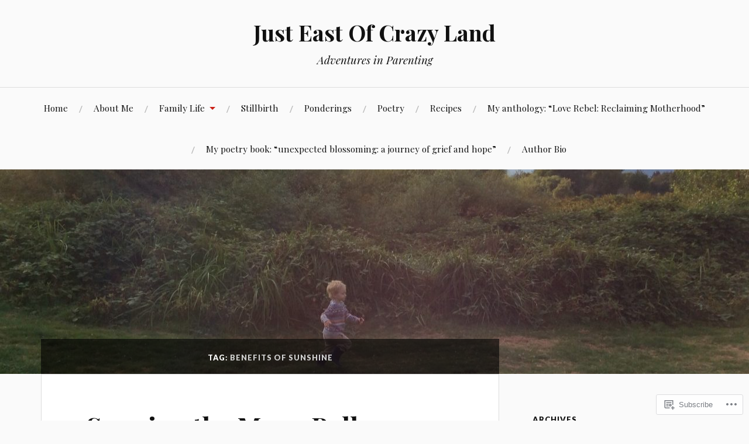

--- FILE ---
content_type: text/css
request_url: https://eastofcrazyland.com/wp-content/mu-plugins/likes/jetpack-likes.css?m=1743883414i&cssminify=yes
body_size: 1156
content:
#jp-post-flair{padding-top:.5em}div.sharedaddy,
#content div.sharedaddy,
#main div.sharedaddy{clear:both}div.sharedaddy h3.sd-title{margin:0 0 1em 0;display:inline-block;line-height:1.2;font-size:9pt;font-weight:bold}div.sharedaddy h3.sd-title:before{content:"";display:block;width:100%;min-width:30px;border-top:1px solid #dcdcde;margin-bottom:1em}div.jetpack-likes-widget-wrapper{width:100%;min-height:50px;position:relative}div.jetpack-likes-widget-wrapper .sd-link-color{font-size:12px}div.jetpack-comment-likes-widget-wrapper{width:100%;position:relative;min-height:31px}div.jetpack-comment-likes-widget-wrapper iframe{margin-bottom:0}#likes-other-gravatars{display:none;position:absolute;padding:9px 12px 10px 12px;background-color:#fff;border:solid 1px #dcdcde;border-radius:4px;min-width:220px;max-height:240px;height:auto;overflow:auto;z-index:1000}#likes-other-gravatars *{line-height:normal}#likes-other-gravatars .likes-text{color:#101517;font-size:12px;font-weight:500;padding-bottom:8px}#likes-other-gravatars ul,
#likes-other-gravatars li{margin:0;padding:0;text-indent:0;list-style-type:none}#likes-other-gravatars li::before{content:""}#likes-other-gravatars ul.wpl-avatars{overflow:hidden;display:block}#likes-other-gravatars ul.wpl-avatars li{width:196px;height:28px;float:none;margin:0 0 4px 0}#likes-other-gravatars ul.wpl-avatars li:last-child{margin:0}#likes-other-gravatars ul.wpl-avatars li a{margin:0 2px 0 0;border-bottom:none!important;display:flex;align-items:center;gap:8px;text-decoration:none}#likes-other-gravatars ul.wpl-avatars li a span{font-size:12px;color:#2C3338;overflow:hidden;text-overflow:ellipsis;white-space:nowrap}#likes-other-gravatars ul.wpl-avatars li a img{background:none;border:none;border-radius:50%;margin:0!important;padding:1px!important;position:static;box-sizing:border-box}div.sd-box{border-top:1px solid #dcdcde;border-top:1px solid rgba(0,0,0,.13)}.entry-content .post-likes-widget, .post-likes-widget,
.comment-likes-widget{margin:0;border-width:0}.post-likes-widget-placeholder,
.comment-likes-widget-placeholder{margin:0;border-width:0;position:relative}.jetpack-likes-widget-unloaded .likes-widget-placeholder,
.jetpack-likes-widget-loading .likes-widget-placeholder,
.jetpack-likes-widget-loaded iframe{display:block}.jetpack-likes-widget-loaded .likes-widget-placeholder,
.jetpack-likes-widget-unloaded iframe,
.jetpack-likes-widget-loading iframe{display:none}.comment-likes-widget-placeholder{height:18px;position:absolute;display:flex;font-family:-apple-system,BlinkMacSystemFont,"Segoe UI",Roboto,Oxygen-Sans,Ubuntu,Cantarell,"Helvetica Neue",sans-serif}.comment-likes-widget-placeholder::before{color:#2EA2CC;width:16px;height:16px;content:'';display:inline-block;position:relative;top:3px;padding-right:5px;background-repeat:no-repeat;background-size:16px 16px;background-image:url("data:image/svg+xml,%3Csvg xmlns='http://www.w3.org/2000/svg' viewBox='0 0 24 24'%3E%3Crect x='0' fill='none' width='24' height='24'/%3E%3Cg%3E%3Cpath fill='%232EA2CC' d='M12 2l2.582 6.953L22 9.257l-5.822 4.602L18.18 21 12 16.89 5.82 21l2.002-7.14L2 9.256l7.418-.304'/%3E%3C/g%3E%3C/svg%3E")}.post-likes-widget-placeholder .button{display:none}.post-likes-widget-placeholder .loading,
.comment-likes-widget-placeholder .loading{color:#999;font-size:12px}.comment-likes-widget-placeholder .loading{padding-left:5px;margin-top:4px;align-self:center;color:#4E4E4E}div.sharedaddy.sd-like-enabled .sd-like h3{display:none}div.sharedaddy.sd-like-enabled .sd-like .post-likes-widget{width:100%;float:none;position:absolute;top:0}.comment-likes-widget{width:100%}.pd-rating,
.cs-rating{display:block!important}.sd-gplus .sd-title{display:none}@media print{.jetpack-likes-widget-wrapper{display:none}}